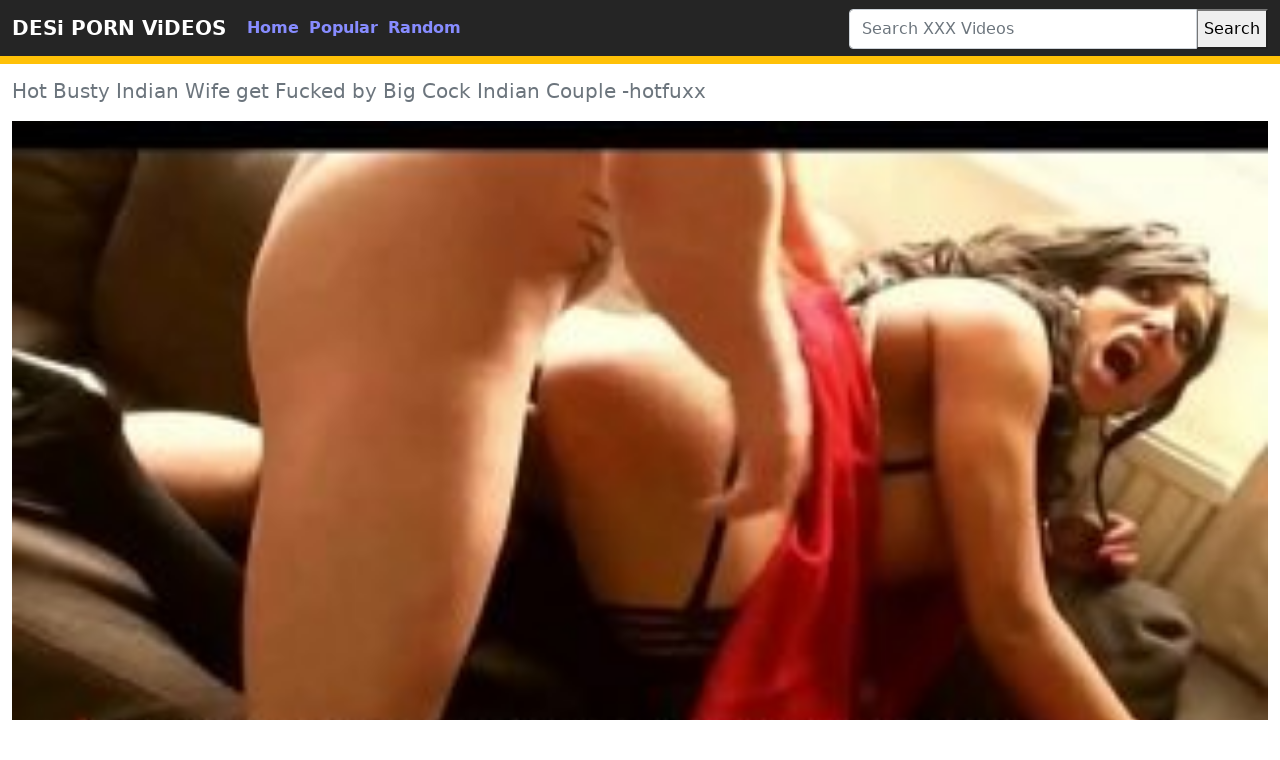

--- FILE ---
content_type: text/html; charset=UTF-8
request_url: https://www.adultdesiporn.com/video/327/hot-busty-indian-wife-get-fucked-by-big-cock-indian-couple-hotfuxx/
body_size: 4073
content:
<!DOCTYPE html>
<html lang="en-US">
	<head>
		<meta http-equiv="Content-Type" content="text/html; charset=utf-8" />
		<title>Hot Busty Indian Wife get Fucked by Big Cock Indian Couple -hotfuxx</title>
		<meta name="description" content="two gral one boy xnxx,cdi porn,mujhra xxx,india schools girl video,mrs mikaya,britisch milfs,swap spinger">
		<meta name="viewport" content="width=device-width, initial-scale=1">
		<meta name="rating" content="RTA-5042-1996-1400-1577-RTA" />
		<link rel="canonical" href="https://www.adultdesiporn.com/video/327/hot-busty-indian-wife-get-fucked-by-big-cock-indian-couple-hotfuxx/" />
		<!-- Custom styles for this template -->
		<link rel="stylesheet" href="https://www.adultdesiporn.com/theme/blue/css/bootstrap.min.css" type="text/css" media="screen" />
		<script src="https://www.adultdesiporn.com/theme/blue/js/bootstrap.min.js"></script>
		<link rel="apple-touch-icon" sizes="57x57" href="https://www.adultdesiporn.com/favicon/apple-icon-57x57.png?v=1543827616">
		<link rel="apple-touch-icon" sizes="60x60" href="https://www.adultdesiporn.com/favicon/apple-icon-60x60.png?v=1543827616">
		<link rel="apple-touch-icon" sizes="72x72" href="https://www.adultdesiporn.com/favicon/apple-icon-72x72.png?v=1543827616">
		<link rel="apple-touch-icon" sizes="76x76" href="https://www.adultdesiporn.com/favicon/apple-icon-76x76.png?v=1543827616">
		<link rel="apple-touch-icon" sizes="114x114" href="https://www.adultdesiporn.com/favicon/apple-icon-114x114.png?v=1543827616">
		<link rel="apple-touch-icon" sizes="120x120" href="https://www.adultdesiporn.com/favicon/apple-icon-120x120.png?v=1543827616">
		<link rel="apple-touch-icon" sizes="144x144" href="https://www.adultdesiporn.com/favicon/apple-icon-144x144.png?v=1543827616">
		<link rel="apple-touch-icon" sizes="152x152" href="https://www.adultdesiporn.com/favicon/apple-icon-152x152.png?v=1543827616">
		<link rel="apple-touch-icon" sizes="180x180" href="https://www.adultdesiporn.com/favicon/apple-icon-180x180.png?v=1543827616">
		<link rel="icon" type="image/png" sizes="192x192"  href="https://www.adultdesiporn.com/favicon/android-icon-192x192.png?v=1543827616">
		<link rel="icon" type="image/png" sizes="32x32" href="https://www.adultdesiporn.com/favicon/favicon-32x32.png?v=1543827616">
		<link rel="icon" type="image/png" sizes="96x96" href="https://www.adultdesiporn.com/favicon/favicon-96x96.png?v=1543827616">
		<link rel="icon" type="image/png" sizes="16x16" href="https://www.adultdesiporn.com/favicon/favicon-16x16.png?v=1543827616">
		<link rel="shortcut icon" href="https://www.adultdesiporn.com/favicon/favicon.ico?v=1543827616">
		<!-- Sitemap - RSS -->
		<link rel="sitemap" type="application/xml" title="sitemap" href="https://www.adultdesiporn.com/sitemap.xml" />
		<link rel="alternate" type="application/rss+xml" title="Long Porn Videos,Desi sex and HD indian Desi porn videos" href="https://www.adultdesiporn.com/rss.xml" />
		<meta property="og:title" content="Hot Busty Indian Wife get Fucked by Big Cock Indian Couple -hotfuxx" />
		<meta property="og:url" content="https://www.adultdesiporn.com/video/327/hot-busty-indian-wife-get-fucked-by-big-cock-indian-couple-hotfuxx/" />
		<meta property="og:video:url" content="https://www.adultdesiporn.com/mp4/327/hot-busty-indian-wife-get-fucked-by-big-cock-indian-couple-hotfuxx.mp4?a=1" />
		<meta property="og:description" content="two gral one boy xnxx,cdi porn,mujhra xxx,india schools girl video,mrs mikaya,britisch milfs,swap spinger" />
		<meta property="video:duration" content="124" />
		<meta property="og:image" content="https://www.adultdesiporn.com/thumb/hot-busty-indian-wife-get-fucked-by-big-cock-indian-couple-hotfuxx.jpg" />
		<meta property="og:type" content="video.other" />
		<meta property="og:video:type" content="video/mp4" />
		<meta property="og:video:width" content="320" />
		<meta property="og:video:height" content="180" />
		<link rel="image_src" href="https://www.adultdesiporn.com/thumb/hot-busty-indian-wife-get-fucked-by-big-cock-indian-couple-hotfuxx.jpg" />
		<link rel="video_src" href="https://www.adultdesiporn.com/mp4/327/hot-busty-indian-wife-get-fucked-by-big-cock-indian-couple-hotfuxx.mp4?a=1" />
		<meta name="video_width" content="320" />
		<meta name="video_height" content="180" />
		<meta name="video_type" content="video/mp4" />	
	</head>
	<body>

		<div class="container-fluid header">

			<nav class="navbar navbar-expand-lg navbar-light menu">

				<div class="container-xxl">

					<a class="navbar-brand" href="https://www.adultdesiporn.com/">DESi PORN ViDEOS</a>

					<button class="navbar-toggler" type="button" data-bs-toggle="collapse" data-bs-target="#navbarSupportedContent" aria-controls="navbarSupportedContent" aria-expanded="false" aria-label="Toggle navigation">

					<span class="navbar-toggler-icon"></span>

					</button>

					<div class="collapse navbar-collapse" id="navbarSupportedContent">

						<ul class="navbar-nav nav justify-content-center">

							<li class="nav-item">

								<a class="nav-link" href="https://www.adultdesiporn.com/" title="home">Home</a>

							</li>

							<li class="nav-item">

								<a class="nav-link" href="https://www.adultdesiporn.com/hottest-hd-porn-videos/" title="popular">Popular</a>

							</li>

							<li class="nav-item">

								<a class="nav-link" href="https://www.adultdesiporn.com/random-hd-porn-videos/" title="popular">Random</a>

							</li>



						</ul>

					</div>

				</div>

			</nav>

			<!-- Search -->

			<div class="container-xxl search">

				<div class="col-lg-4 col-sm-12 offset-lg-8 searchs">

					<form class="navbar-form" role="search" id="searchForm" method="get" action="https://www.adultdesiporn.com/search" name="get_porn">

						<div class="input-group searchses">

							<input type="text" name="s" id="query" class="form-control" placeholder="Search XXX Videos" aria-label="Search XXX Videos" aria-describedby="button-addon2" required>

							

							<button type="submit" id="button-addon2">Search</button>

						</div>

					</form>

				</div>

			</div>

			<!-- Search -->

		</div><div class="container-xxl videos">
	<div class="row">
		<div class="col-md-10 new-videos ">
			<h1>Hot Busty Indian Wife get Fucked by Big Cock Indian Couple -hotfuxx</h1>
		</div>
	</div>
	<div class="col-md-12 videos-detail">
		<div class="col-md-12 videos-details">
			<div class="ratio ratio-16x9"> 
				<video controls poster="https://www.adultdesiporn.com/thumb/hot-busty-indian-wife-get-fucked-by-big-cock-indian-couple-hotfuxx.jpg"> 	
					<source src="https://www.adultdesiporn.com/mp4/327/hot-busty-indian-wife-get-fucked-by-big-cock-indian-couple-hotfuxx.mp4?a=1" type="video/mp4"/> 
				</video>
			</div>
		</div>
		<div class="col-md-12 summary">
			<p>two gral one boy xnxx,cdi porn,mujhra xxx,india schools girl video,mrs mikaya,britisch milfs,swap spinger</p>
			<div class="row">
				<div class="col-md-6">
				</div>
			</div>
		</div>
	</div>
	<div class="clearfix"></div>
	<div class="row">
		<div class="col-md-10 new-videos ">
			<h2>Related Videos</h2>
		</div>
	</div>
	<div class="col-md-12 videos-inner">
		<div class="row row-cols-1 row-cols-sm-2 row-cols-md-2 row-cols-lg-4">
					<div class="col videoss">
						<div class="col-md-12 videos-list">
							<a href="https://www.adultdesiporn.com/video/2861/desi-indian-beautiful-hot-girl-fucking-at-home-with-hindi-audio/" title="Desi indian Beautiful hot girl fucking at home with hindi audio" style="padding: 0px;">
								<img src="https://www.adultdesiporn.com/thumb/desi-indian-beautiful-hot-girl-fucking-at-home-with-hindi-audio.jpg" alt="Desi indian Beautiful hot girl fucking at home with hindi audio" width="100" height="100" class="img-thumbnail" />
								<h2> Desi indian Beautiful hot girl fucking at home with hindi audio</h2>
							</a>
						</div>
					</div>
					<div class="col videoss">
						<div class="col-md-12 videos-list">
							<a href="https://www.adultdesiporn.com/video/2888/hot-indian-new-met-couple-enjoying-first-night/" title="Hot Indian new met couple enjoying first night" style="padding: 0px;">
								<img src="https://www.adultdesiporn.com/thumb/hot-indian-new-met-couple-enjoying-first-night.jpg" alt="Hot Indian new met couple enjoying first night" width="100" height="100" class="img-thumbnail" />
								<h2> Hot Indian new met couple enjoying first night</h2>
							</a>
						</div>
					</div>
					<div class="col videoss">
						<div class="col-md-12 videos-list">
							<a href="https://www.adultdesiporn.com/video/2897/first-ever-huge-cock-devar-fucking-bhabhi-on-night-when-brother-not-at-home-clear-hindi-voice/" title="First Ever huge cock Devar Fucking Bhabhi On Night When Brother Not at Home Clear Hindi Voice" style="padding: 0px;">
								<img src="https://www.adultdesiporn.com/thumb/first-ever-huge-cock-devar-fucking-bhabhi-on-night-when-brother-not-at-home-clear-hindi-voice.jpg" alt="First Ever huge cock Devar Fucking Bhabhi On Night When Brother Not at Home Clear Hindi Voice" width="100" height="100" class="img-thumbnail" />
								<h2> First Ever huge cock Devar Fucking Bhabhi On Night When Brother Not at Home Clear Hindi Voice</h2>
							</a>
						</div>
					</div>
					<div class="col videoss">
						<div class="col-md-12 videos-list">
							<a href="https://www.adultdesiporn.com/video/2858/hottest-striptease-indian-girl-for-boy-friend-at-home/" title="Hottest Striptease Indian Girl For Boy Friend At Home" style="padding: 0px;">
								<img src="https://www.adultdesiporn.com/thumb/hottest-striptease-indian-girl-for-boy-friend-at-home.jpg" alt="Hottest Striptease Indian Girl For Boy Friend At Home" width="100" height="100" class="img-thumbnail" />
								<h2> Hottest Striptease Indian Girl For Boy Friend At Home</h2>
							</a>
						</div>
					</div>
					<div class="col videoss">
						<div class="col-md-12 videos-list">
							<a href="https://www.adultdesiporn.com/video/2887/one-of-the-hottest-hand-job-by-cool-desi-couple/" title="One of the hottest hand job by cool desi couple" style="padding: 0px;">
								<img src="https://www.adultdesiporn.com/thumb/one-of-the-hottest-hand-job-by-cool-desi-couple.jpg" alt="One of the hottest hand job by cool desi couple" width="100" height="100" class="img-thumbnail" />
								<h2> One of the hottest hand job by cool desi couple</h2>
							</a>
						</div>
					</div>
					<div class="col videoss">
						<div class="col-md-12 videos-list">
							<a href="https://www.adultdesiporn.com/video/2849/horny-step-mom-jiya-multiple-squirts-and-ejaculate-ovum-while-so-hard-fucked-and-sucked-with-clear-hindi-audio/" title="horny Step Mom Jiya multiple Squirts and ejaculate Ovum while so hard fucked and sucked with clear Hindi audio" style="padding: 0px;">
								<img src="https://www.adultdesiporn.com/thumb/horny-step-mom-jiya-multiple-squirts-and-ejaculate-ovum-while-so-hard-fucked-and-sucked-with-clear-hindi-audio.jpg" alt="horny Step Mom Jiya multiple Squirts and ejaculate Ovum while so hard fucked and sucked with clear Hindi audio" width="100" height="100" class="img-thumbnail" />
								<h2> horny Step Mom Jiya multiple Squirts and ejaculate Ovum while so hard fucked and sucked with clear Hindi audio</h2>
							</a>
						</div>
					</div>
					<div class="col videoss">
						<div class="col-md-12 videos-list">
							<a href="https://www.adultdesiporn.com/video/2913/my-lovely-boy-friend-gives-me-the-best-satisfaction-indian-sex/" title="My lovely boy friend gives me the best satisfaction Indian sex" style="padding: 0px;">
								<img src="https://www.adultdesiporn.com/thumb/my-lovely-boy-friend-gives-me-the-best-satisfaction-indian-sex.jpg" alt="My lovely boy friend gives me the best satisfaction Indian sex" width="100" height="100" class="img-thumbnail" />
								<h2> My lovely boy friend gives me the best satisfaction Indian sex</h2>
							</a>
						</div>
					</div>
					<div class="col videoss">
						<div class="col-md-12 videos-list">
							<a href="https://www.adultdesiporn.com/video/2855/hairy-pussie-bhabhi-and-dewar-having-some-fun-at-home/" title="hairy pussie bhabhi and dewar having some fun at home" style="padding: 0px;">
								<img src="https://www.adultdesiporn.com/thumb/hairy-pussie-bhabhi-and-dewar-having-some-fun-at-home.jpg" alt="hairy pussie bhabhi and dewar having some fun at home" width="100" height="100" class="img-thumbnail" />
								<h2> hairy pussie bhabhi and dewar having some fun at home</h2>
							</a>
						</div>
					</div>
					<div class="col videoss">
						<div class="col-md-12 videos-list">
							<a href="https://www.adultdesiporn.com/video/2882/best-tight-pussie-bhabhi-fuck-scene-on-xvideos-tv/" title="Best Tight Pussie Bhabhi Fuck Scene on Xvideos tv" style="padding: 0px;">
								<img src="https://www.adultdesiporn.com/thumb/best-tight-pussie-bhabhi-fuck-scene-on-xvideos-tv.jpg" alt="Best Tight Pussie Bhabhi Fuck Scene on Xvideos tv" width="100" height="100" class="img-thumbnail" />
								<h2> Best Tight Pussie Bhabhi Fuck Scene on Xvideos tv</h2>
							</a>
						</div>
					</div>
					<div class="col videoss">
						<div class="col-md-12 videos-list">
							<a href="https://www.adultdesiporn.com/video/2865/horny-desi-guy-fucking-bbw-bhabhi-next-to-her-sister/" title="horny desi guy fucking bbw bhabhi next to her sister" style="padding: 0px;">
								<img src="https://www.adultdesiporn.com/thumb/horny-desi-guy-fucking-bbw-bhabhi-next-to-her-sister.jpg" alt="horny desi guy fucking bbw bhabhi next to her sister" width="100" height="100" class="img-thumbnail" />
								<h2> horny desi guy fucking bbw bhabhi next to her sister</h2>
							</a>
						</div>
					</div>
					<div class="col videoss">
						<div class="col-md-12 videos-list">
							<a href="https://www.adultdesiporn.com/video/2910/big-tit-bhabhi-and-young-dewar-having-hot-sex/" title="Big tit bhabhi and young dewar having hot sex" style="padding: 0px;">
								<img src="https://www.adultdesiporn.com/thumb/big-tit-bhabhi-and-young-dewar-having-hot-sex.jpg" alt="Big tit bhabhi and young dewar having hot sex" width="100" height="100" class="img-thumbnail" />
								<h2> Big tit bhabhi and young dewar having hot sex</h2>
							</a>
						</div>
					</div>
					<div class="col videoss">
						<div class="col-md-12 videos-list">
							<a href="https://www.adultdesiporn.com/video/2876/desi-tasty-pussie-fucking-nice-doggie-fuck-with-hot-babe/" title="Desi tasty pussie fucking nice doggie fuck with hot babe" style="padding: 0px;">
								<img src="https://www.adultdesiporn.com/thumb/desi-tasty-pussie-fucking-nice-doggie-fuck-with-hot-babe.jpg" alt="Desi tasty pussie fucking nice doggie fuck with hot babe" width="100" height="100" class="img-thumbnail" />
								<h2> Desi tasty pussie fucking nice doggie fuck with hot babe</h2>
							</a>
						</div>
					</div>
					<div class="col videoss">
						<div class="col-md-12 videos-list">
							<a href="https://www.adultdesiporn.com/video/2878/desi-girl-and-her-lover-having-a-nice-and-hot-romance-at-home/" title="Desi girl and her lover having a nice and hot romance at home" style="padding: 0px;">
								<img src="https://www.adultdesiporn.com/thumb/desi-girl-and-her-lover-having-a-nice-and-hot-romance-at-home.jpg" alt="Desi girl and her lover having a nice and hot romance at home" width="100" height="100" class="img-thumbnail" />
								<h2> Desi girl and her lover having a nice and hot romance at home</h2>
							</a>
						</div>
					</div>
					<div class="col videoss">
						<div class="col-md-12 videos-list">
							<a href="https://www.adultdesiporn.com/video/2854/ghar-la-ke-dinn-bhar-choda-gf-ko-hot-pussie-fuck/" title="ghar la ke dinn bhar choda gf ko hot pussie fuck" style="padding: 0px;">
								<img src="https://www.adultdesiporn.com/thumb/ghar-la-ke-dinn-bhar-choda-gf-ko-hot-pussie-fuck.jpg" alt="ghar la ke dinn bhar choda gf ko hot pussie fuck" width="100" height="100" class="img-thumbnail" />
								<h2> ghar la ke dinn bhar choda gf ko hot pussie fuck</h2>
							</a>
						</div>
					</div>
					<div class="col videoss">
						<div class="col-md-12 videos-list">
							<a href="https://www.adultdesiporn.com/video/2905/indian-newly-married-girl-fucked-by-boy-friend-tight-ass-fucking-with-clear-hindi-audio/" title="Indian newly married girl fucked by boy friend tight ass fucking with clear hindi audio" style="padding: 0px;">
								<img src="https://www.adultdesiporn.com/thumb/indian-newly-married-girl-fucked-by-boy-friend-tight-ass-fucking-with-clear-hindi-audio.jpg" alt="Indian newly married girl fucked by boy friend tight ass fucking with clear hindi audio" width="100" height="100" class="img-thumbnail" />
								<h2> Indian newly married girl fucked by boy friend tight ass fucking with clear hindi audio</h2>
							</a>
						</div>
					</div>
					<div class="col videoss">
						<div class="col-md-12 videos-list">
							<a href="https://www.adultdesiporn.com/video/2874/indian-hot-widow-taking-dick-in-missionary-style/" title="Indian hot Widow Taking Dick In Missionary Style" style="padding: 0px;">
								<img src="https://www.adultdesiporn.com/thumb/indian-hot-widow-taking-dick-in-missionary-style.jpg" alt="Indian hot Widow Taking Dick In Missionary Style" width="100" height="100" class="img-thumbnail" />
								<h2> Indian hot Widow Taking Dick In Missionary Style</h2>
							</a>
						</div>
					</div>
	
		</div>
	</div>
<div class="col-md-12 search-list">
				<div class="row">
					<div class="col-md-10 new-videos ">
						<h2><i class="fab fa-searchengin"></i>Latest Searches</h2>
					</div>
				</div>
<a href="https://www.adultdesiporn.com/xxx/got-anamal-xxxxxx/" title="got anamal xxxxxx" class="btn btn-dark">got anamal xxxxxx</a> 
<a href="https://www.adultdesiporn.com/xxx/justyna-kowalczyk/" title="justyna kowalczyk" class="btn btn-dark">justyna kowalczyk</a> 
<a href="https://www.adultdesiporn.com/xxx/higher-mom/" title="higher mom" class="btn btn-dark">higher mom</a> 
<a href="https://www.adultdesiporn.com/xxx/pakistani-gie/" title="pakistani gie" class="btn btn-dark">pakistani gie</a> 
<a href="https://www.adultdesiporn.com/xxx/mother-andbaby/" title="mother andbaby" class="btn btn-dark">mother andbaby</a> 
<a href="https://www.adultdesiporn.com/xxx/mom-and-son-sex1020/" title="mom and son sex1020" class="btn btn-dark">mom and son sex1020</a> 
<a href="https://www.adultdesiporn.com/xxx/desi-new-wife-porn/" title="desi new wife porn" class="btn btn-dark">desi new wife porn</a> 
<a href="https://www.adultdesiporn.com/xxx/gethalal-and-babita-ke-sex/" title="gethalal and babita ke sex" class="btn btn-dark">gethalal and babita ke sex</a> 
<a href="https://www.adultdesiporn.com/xxx/xnxx-fast-tim-zabardasti/" title="xnxx fast tim zabardasti" class="btn btn-dark">xnxx fast tim zabardasti</a> 
<a href="https://www.adultdesiporn.com/xxx/plumber-com-home/" title="plumber com home" class="btn btn-dark">plumber com home</a> 
<a href="https://www.adultdesiporn.com/xxx/double-creampie-walk-subtitles/" title="double creampie walk/Subtitles" class="btn btn-dark">double creampie walk/Subtitles</a> 
<a href="https://www.adultdesiporn.com/xxx/l-shir-elmaliach/" title="l shir elmaliach" class="btn btn-dark">l shir elmaliach</a> 
<a href="https://www.adultdesiporn.com/xxx/hot-indian-desi-porn-videos/" title="hot indian desi porn videos" class="btn btn-dark">hot indian desi porn videos</a> 
<a href="https://www.adultdesiporn.com/xxx/mom-milk-in-urdu/" title="mom milk in urdu" class="btn btn-dark">mom milk in urdu</a> 
<a href="https://www.adultdesiporn.com/xxx/xxx-videos-of-juila-ann/" title="xxx videos of juila ann" class="btn btn-dark">xxx videos of juila ann</a> 
<a href="https://www.adultdesiporn.com/xxx/oral-taj-mahal/" title="oral taj mahal" class="btn btn-dark">oral taj mahal</a> 
<a href="https://www.adultdesiporn.com/xxx/sex-secu/" title="sex secu" class="btn btn-dark">sex secu</a> 
<a href="https://www.adultdesiporn.com/xxx/desi-booby-bath-porn/" title="desi booby bath porn" class="btn btn-dark">desi booby bath porn</a> 
<a href="https://www.adultdesiporn.com/xxx/young-mormon/" title="young mormon" class="btn btn-dark">young mormon</a> 
<a href="https://www.adultdesiporn.com/xxx/xxxxvideos-2017-hd/" title="xxxxvideos 2017 hd" class="btn btn-dark">xxxxvideos 2017 hd</a> 
			</div>
		</div>
		<div class="col-md-12 footer text-center">
			<a class="footer-logo" href="https://www.adultdesiporn.com/">DESi XXX VIDEOS</a>
			<p class="copy">Copyright 2020 All Hashtag #freeporn Web Site PORNHDVIDEOS!</p>
		  <a href="https://www.adultdesiporn.com/dmca.php" title="porn videos">DMCA</a> |
          <a href="https://www.adultdesiporn.com/2257.php" title="xxx videos">18 U.S.C. 2257</a> |
          <a href="https://www.adultdesiporn.com/privacy.php" title="xxx videos">Privacy Policy</a> |
          <a href="https://www.adultdesiporn.com/terms.php" title="xxx videos">Terms and conditions</a> |
			<a href="https://www.adultdesiporn.com/" title="Desi Porn">Desi Porn</a> |
			<a href="https://www.adultdesiporn.com/" title="Desi Sex">Desi Sex</a>
		</div>
	<script defer src="https://static.cloudflareinsights.com/beacon.min.js/vcd15cbe7772f49c399c6a5babf22c1241717689176015" integrity="sha512-ZpsOmlRQV6y907TI0dKBHq9Md29nnaEIPlkf84rnaERnq6zvWvPUqr2ft8M1aS28oN72PdrCzSjY4U6VaAw1EQ==" data-cf-beacon='{"version":"2024.11.0","token":"7db17650256c48f8901648218460da1c","r":1,"server_timing":{"name":{"cfCacheStatus":true,"cfEdge":true,"cfExtPri":true,"cfL4":true,"cfOrigin":true,"cfSpeedBrain":true},"location_startswith":null}}' crossorigin="anonymous"></script>
</body>
</html>